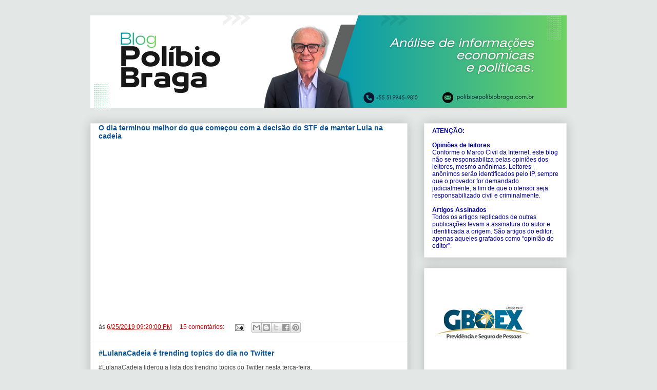

--- FILE ---
content_type: text/html; charset=UTF-8
request_url: https://polibiobraga.blogspot.com/b/stats?style=BLACK_TRANSPARENT&timeRange=ALL_TIME&token=APq4FmDQyOhA791V14e18Y9nkJljbJWcO4aYHdoEBX0ILkuNwAsrLLGMvLqgPUyqeEkLytlZpV7t6xxHCjIWhHE_nrIgX5IIKQ
body_size: -13
content:
{"total":163680983,"sparklineOptions":{"backgroundColor":{"fillOpacity":0.1,"fill":"#000000"},"series":[{"areaOpacity":0.3,"color":"#202020"}]},"sparklineData":[[0,100],[1,31],[2,25],[3,22],[4,30],[5,32],[6,29],[7,37],[8,33],[9,33],[10,14],[11,14],[12,15],[13,55],[14,46],[15,69],[16,15],[17,38],[18,16],[19,17],[20,18],[21,17],[22,18],[23,19],[24,30],[25,24],[26,29],[27,28],[28,24],[29,5]],"nextTickMs":3252}

--- FILE ---
content_type: text/html; charset=utf-8
request_url: https://www.google.com/recaptcha/api2/aframe
body_size: 268
content:
<!DOCTYPE HTML><html><head><meta http-equiv="content-type" content="text/html; charset=UTF-8"></head><body><script nonce="mArq3NiGZ86nVJVB8sH8Zg">/** Anti-fraud and anti-abuse applications only. See google.com/recaptcha */ try{var clients={'sodar':'https://pagead2.googlesyndication.com/pagead/sodar?'};window.addEventListener("message",function(a){try{if(a.source===window.parent){var b=JSON.parse(a.data);var c=clients[b['id']];if(c){var d=document.createElement('img');d.src=c+b['params']+'&rc='+(localStorage.getItem("rc::a")?sessionStorage.getItem("rc::b"):"");window.document.body.appendChild(d);sessionStorage.setItem("rc::e",parseInt(sessionStorage.getItem("rc::e")||0)+1);localStorage.setItem("rc::h",'1768448692333');}}}catch(b){}});window.parent.postMessage("_grecaptcha_ready", "*");}catch(b){}</script></body></html>

--- FILE ---
content_type: text/plain
request_url: https://www.google-analytics.com/j/collect?v=1&_v=j102&a=320842664&t=pageview&_s=1&dl=https%3A%2F%2Fpolibiobraga.blogspot.com%2F2019_06_25_archive.html&ul=en-us%40posix&dt=.%3A%2025%20de%20jun.%20de%202019&sr=1280x720&vp=1280x720&_u=IEBAAEABAAAAACAAI~&jid=144546696&gjid=1663625969&cid=278646842.1768448688&tid=UA-150225010-1&_gid=1470209906.1768448688&_r=1&_slc=1&z=464950342
body_size: -453
content:
2,cG-KLPG9VKRRM